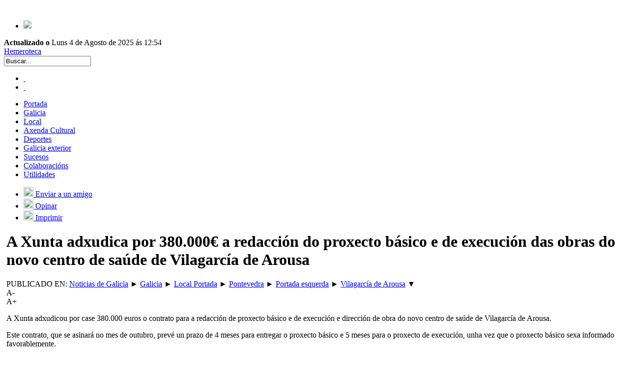

--- FILE ---
content_type: text/html; charset=utf-8
request_url: https://accounts.google.com/o/oauth2/postmessageRelay?parent=https%3A%2F%2Fwww.noticieirogalego.com&jsh=m%3B%2F_%2Fscs%2Fabc-static%2F_%2Fjs%2Fk%3Dgapi.lb.en.2kN9-TZiXrM.O%2Fd%3D1%2Frs%3DAHpOoo_B4hu0FeWRuWHfxnZ3V0WubwN7Qw%2Fm%3D__features__
body_size: 160
content:
<!DOCTYPE html><html><head><title></title><meta http-equiv="content-type" content="text/html; charset=utf-8"><meta http-equiv="X-UA-Compatible" content="IE=edge"><meta name="viewport" content="width=device-width, initial-scale=1, minimum-scale=1, maximum-scale=1, user-scalable=0"><script src='https://ssl.gstatic.com/accounts/o/2580342461-postmessagerelay.js' nonce="6-gzY3_Rcts9kVdvkGqouQ"></script></head><body><script type="text/javascript" src="https://apis.google.com/js/rpc:shindig_random.js?onload=init" nonce="6-gzY3_Rcts9kVdvkGqouQ"></script></body></html>